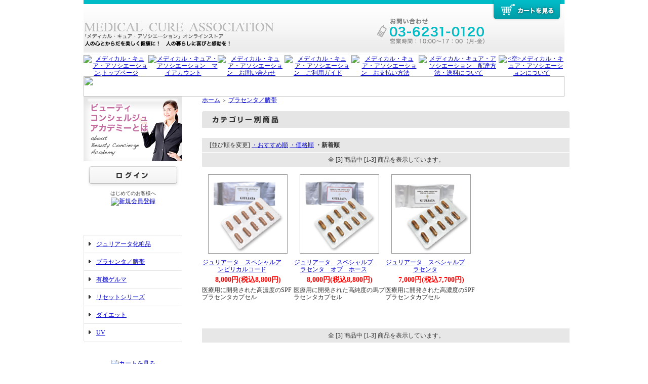

--- FILE ---
content_type: text/html; charset=EUC-JP
request_url: http://medicalcure.net/?mode=cate&cbid=2040938&csid=0&sort=n
body_size: 6673
content:
<!DOCTYPE html PUBLIC "-//W3C//DTD XHTML 1.0 Transitional//EN" "http://www.w3.org/TR/xhtml1/DTD/xhtml1-transitional.dtd">
<html xmlns:og="http://ogp.me/ns#" xmlns:fb="http://www.facebook.com/2008/fbml" xmlns:mixi="http://mixi-platform.com/ns#" xmlns="http://www.w3.org/1999/xhtml" xml:lang="ja" lang="ja" dir="ltr">
<head>
<meta http-equiv="content-type" content="text/html; charset=euc-jp" />
<meta http-equiv="X-UA-Compatible" content="IE=edge,chrome=1" />
<title>プラセンタ／臍帯 - 一般社団法人メディカル・キュア・アソシエーション</title>
<meta name="Keywords" content="プラセンタ／臍帯,メディカル・キュア・アソシエーション,メディカルキュアアソシエーション,MCA.mca,ジュリアータ" />
<meta name="Description" content="メディカル・キュア・アソシエーションが運営する会員専門オンラインストア" />
<meta name="Author" content="一般社団法人メディカル・キュア・アソシエーション" />
<meta name="Copyright" content="GMOペパボ" />
<meta http-equiv="content-style-type" content="text/css" />
<meta http-equiv="content-script-type" content="text/javascript" />
<link rel="stylesheet" href="https://img17.shop-pro.jp/PA01265/907/css/3/index.css?cmsp_timestamp=20160203140819" type="text/css" />
<link rel="stylesheet" href="https://img17.shop-pro.jp/PA01265/907/css/3/product_list.css?cmsp_timestamp=20160203140819" type="text/css" />

<link rel="alternate" type="application/rss+xml" title="rss" href="http://medicalcure.net/?mode=rss" />
<link rel="alternate" media="handheld" type="text/html" href="http://medicalcure.net/?mode=cate&cbid=2040938&csid=0&sort=n" />
<script type="text/javascript" src="//ajax.googleapis.com/ajax/libs/jquery/1.7.2/jquery.min.js" ></script>
<meta property="og:title" content="プラセンタ／臍帯 - 一般社団法人メディカル・キュア・アソシエーション" />
<meta property="og:description" content="メディカル・キュア・アソシエーションが運営する会員専門オンラインストア" />
<meta property="og:url" content="http://medicalcure.net?mode=cate&cbid=2040938&csid=0&sort=n" />
<meta property="og:site_name" content="一般社団法人メディカル・キュア・アソシエーション" />
<meta property="og:image" content=""/>
<script>
  var Colorme = {"page":"product_list","shop":{"account_id":"PA01265907","title":"\u4e00\u822c\u793e\u56e3\u6cd5\u4eba\u30e1\u30c7\u30a3\u30ab\u30eb\u30fb\u30ad\u30e5\u30a2\u30fb\u30a2\u30bd\u30b7\u30a8\u30fc\u30b7\u30e7\u30f3"},"basket":{"total_price":0,"items":[]},"customer":{"id":null}};

  (function() {
    function insertScriptTags() {
      var scriptTagDetails = [];
      var entry = document.getElementsByTagName('script')[0];

      scriptTagDetails.forEach(function(tagDetail) {
        var script = document.createElement('script');

        script.type = 'text/javascript';
        script.src = tagDetail.src;
        script.async = true;

        if( tagDetail.integrity ) {
          script.integrity = tagDetail.integrity;
          script.setAttribute('crossorigin', 'anonymous');
        }

        entry.parentNode.insertBefore(script, entry);
      })
    }

    window.addEventListener('load', insertScriptTags, false);
  })();
</script>
<script async src="https://zen.one/analytics.js"></script>
</head>
<body>
<meta name="colorme-acc-payload" content="?st=1&pt=10028&ut=2040938,0&at=PA01265907&v=20260126063801&re=&cn=007c804136bfbd6fcae972d13b13ab74" width="1" height="1" alt="" /><script>!function(){"use strict";Array.prototype.slice.call(document.getElementsByTagName("script")).filter((function(t){return t.src&&t.src.match(new RegExp("dist/acc-track.js$"))})).forEach((function(t){return document.body.removeChild(t)})),function t(c){var r=arguments.length>1&&void 0!==arguments[1]?arguments[1]:0;if(!(r>=c.length)){var e=document.createElement("script");e.onerror=function(){return t(c,r+1)},e.src="https://"+c[r]+"/dist/acc-track.js?rev=3",document.body.appendChild(e)}}(["acclog001.shop-pro.jp","acclog002.shop-pro.jp"])}();</script><link href="index.css" rel="stylesheet" type="text/css">
	<table width="100%" border="0" cellspacing="0" cellpadding="0" background="http://5175295b5259c65e.lolipop.jp/images/index_02.png">
  <tr>
    <td><table width="950" border="0" align="center" cellpadding="0" cellspacing="0">
      <tr>
        <td><img src="//img17.shop-pro.jp/PA01265/907/etc/index_04.png?20140120113915" alt="カートを見る" width="950" height="109" border="0" usemap="#Map"></td>
        </tr>
      <tr>
        <td><table width="950" border="0" cellspacing="0" cellpadding="0">
          <tr>
            <td><a href="http://medicalcure.shop-pro.jp/"><img src="http://5175295b5259c65e.lolipop.jp/images/index_06.png" alt="メディカル・キュア・アソシエーション,トップページ" width="56" height="42" border="0"></a></td>
            <td><a href="/?mode=myaccount&amp;shop_id=PA01265907"><img src="http://5175295b5259c65e.lolipop.jp/images/index_07.png" alt="メディカル・キュア・アソシエーション　マイアカウント" width="108" height="42" border="0"></a></td>
            <td><a href="https://secure.shop-pro.jp/?mode=inq&shop_id=PA01265907"><img src="http://5175295b5259c65e.lolipop.jp/images/index_08.png" alt="メディカル・キュア・アソシエーション　お問い合わせ" width="102" height="42" border="0"></a></td>
            <td><a href="/?tid=4&amp;mode=f2"><img src="http://5175295b5259c65e.lolipop.jp/images/index_09.png" width="93" height="42" alt="メディカル・キュア・アソシエーション　ご利用ガイド" /></a></td>
            <td><a href="/?mode=sk#payment"><img src="http://5175295b5259c65e.lolipop.jp/images/index_10.png" width="78" height="42" alt="メディカル・キュア・アソシエーション　お支払い方法" /></a><a href="&lt;{$payment_url}&gt;"></a></td>
            <td><a href="/?mode=sk#delivery"><img src="http://5175295b5259c65e.lolipop.jp/images/index_11.png" alt="メディカル・キュア・アソシエーション　配達方法・送料について" width="116" height="42" border="0"></a></td>
            <td><a href="/?tid=4&amp;mode=f1"><img src="http://5175295b5259c65e.lolipop.jp/images/index_12.png" alt="&lt;空&gt;メディカル・キュア・アソシエーションについて" width="323" height="42" border="0"></a></td>
            <td><img src="http://5175295b5259c65e.lolipop.jp/images/index_13.png" width="74" height="42" alt=""></td>
            </tr>
          </table></td>
        </tr>
    </table></td>
    </tr>
  <tr>
    <td align="center"><img src="http://5175295b5259c65e.lolipop.jp/images/index_14.png" width="950" height="40" /></td>
  </tr>
    </table>
	<div style="margin:0px auto; width:950px; text-align:left;">





<table width="950" cellpadding="0" cellspacing="0" border="0">
	<tr>
		
		<td width="224" valign="top">
			<div id="side_area"> 
			  <table width="195" border="0" cellspacing="0" cellpadding="0">

<td colspan="3" rowspan="2"><a href="http://medicalcure.net/?tid=4&mode=f8"><img src="//img17.shop-pro.jp/PA01265/907/etc/index_39.png?cmsp_timestamp=20520914" width="195" height="128" alt=""></a></td></div>

			      <td><img src="http://5175295b5259c65e.lolipop.jp/images/spacer.gif" width="10" height="10" /></td>
		        </tr>
		      </table>
			  <a href="/?tid=4&amp;mode=f1"></a>			
				
									<table cellpadding="0" cellspacing="0" border="0" class="sidemenu" width="195">
						<tr>
							<td class="side_text_members">
																	<div id="btn_members_login">
										<a href="http://medicalcure.net/?mode=login&shop_back_url=http%3A%2F%2Fmedicalcure.net%2F"><img src="//img.shop-pro.jp/tmpl_img/32/rs_m_login.gif" alt="ログイン" /></a>
									</div>
																			<div id="btn_members_signup">
											<span>はじめてのお客様へ</span>
											<a href="https://medicalcure.shop-pro.jp/customer/signup/new"><img src="http://5175295b5259c65e.lolipop.jp/images/index_23.png" width="195" height="46" alt="新規会員登録" /></a>
								  </div>
																								</td>
						</tr>
			  </table>
								
				
				
			  <table cellpadding="0" cellspacing="0" border="0" class="sidemenu" width="195">
					<tr>
						<td class="side_title"><img src="http://5175295b5259c65e.lolipop.jp/images/index_19.png" width="195" height="33" alt="" /></td>
					</tr>
											<tr>
							<td class="side_cat_text">
								<div class="st_contents" width="195">
									<a href="http://medicalcure.net/?mode=cate&cbid=1670811&csid=0">
										ジュリアータ化粧品
																			</a>
								</div>
							</td>
						</tr>
											<tr>
							<td class="side_cat_text">
								<div class="st_contents" width="195">
									<a href="http://medicalcure.net/?mode=cate&cbid=2040938&csid=0">
										プラセンタ／臍帯
																			</a>
								</div>
							</td>
						</tr>
											<tr>
							<td class="side_cat_text">
								<div class="st_contents" width="195">
									<a href="http://medicalcure.net/?mode=cate&cbid=2040940&csid=0">
										有機ゲルマ
																			</a>
								</div>
							</td>
						</tr>
											<tr>
							<td class="side_cat_text">
								<div class="st_contents" width="195">
									<a href="http://medicalcure.net/?mode=cate&cbid=1670812&csid=0">
										リセットシリーズ
																			</a>
								</div>
							</td>
						</tr>
											<tr>
							<td class="side_cat_text">
								<div class="st_contents" width="195">
									<a href="http://medicalcure.net/?mode=cate&cbid=1670827&csid=0">
										ダイエット
																			</a>
								</div>
							</td>
						</tr>
											<tr>
							<td class="side_cat_text">
								<div class="st_contents" width="195">
									<a href="http://medicalcure.net/?mode=cate&cbid=2040944&csid=0">
										UV
																			</a>
								</div>
							</td>
						</tr>
										
										
					<tr>
						<td class="side_cat_bottom"></td>
					</tr>
				</table>
				
				
				
				<table cellpadding="0" cellspacing="0" border="0" class="sidemenu" width="195">
						<tr>
							<td class="side_text_cart">
							<a href="https://medicalcure.shop-pro.jp/cart/proxy/basket?shop_id=PA01265907&shop_domain=medicalcure.net"><img src="http://5175295b5259c65e.lolipop.jp/images/index_31.png" width="195" height="64" alt="カートを見る" /></a>
													  </td>
						</tr>
				</table>
				
			
				
				
									<table cellpadding="0" cellspacing="0" border="0" class="sidemenu" width="195">
						<tr>
							<td class="side_title"><img src="http://5175295b5259c65e.lolipop.jp/images/index_20.png" width="195" height="33" alt="" /></td>
						</tr>
						<tr>
							<td class="side_text">
								<div class="st_contents">
									<ul>
																					<li><a href="?pid=68067130">・ベーシックケア／ジュリアータ クレンジングミルク</a></li>
																					<li><a href="?pid=68067301">・ベーシックケア／ジュリアータ クレンジングフォーム</a></li>
																					<li><a href="?pid=68067371">・ベーシックケア／ジュリアータ プレミアローション（2層式ローション）</a></li>
																					<li><a href="?pid=68067415">・ベーシックケア／ジュリアータ プレミアクリーム （光沢・保湿ケア）</a></li>
																					<li><a href="?pid=68068482">・Vi－ライン（ボディ乳液）</a></li>
																					<li><a href="?pid=68068899">・ジュリアータ　スペシャルプラセンタ　オブ　ホース</a></li>
																					<li><a href="?pid=93416231">・Vi-エンザイム</a></li>
																					<li><a href="?pid=93420093">・ジュリアータ　スペシャルアンビリカルコード</a></li>
																			</ul>
								</div>
							</td>
						</tr>
						<tr>
							<td class="side_bottom"></td>
						</tr>
					</table>
								
			
				
				
								
				
				
								
			
				
				<table cellpadding="0" cellspacing="0" border="0" class="sidemenu" width="195">
					<tr>
						<td class="side_title"><img src="http://5175295b5259c65e.lolipop.jp/images/index_18.png" width="195" height="33" alt="" /></td>
					</tr>
					<tr>
						<td class="side_text" align="center">
							<div class="st_contents">
								<form action="http://medicalcure.net/" method="GET">
									<input type="hidden" name="mode" value="srh" />
									<select name="cid" class="side_form_select">
										<option value="">全ての商品から</option>
																					<option value="1670811,0">ジュリアータ化粧品</option>
																					<option value="2040938,0">プラセンタ／臍帯</option>
																					<option value="2040940,0">有機ゲルマ</option>
																					<option value="1670812,0">リセットシリーズ</option>
																					<option value="1670827,0">ダイエット</option>
																					<option value="2040944,0">UV</option>
																			</select>
									<input type="text" name="keyword" class="side_form_input"><input type="submit" value="検索" />
								</form>
							</div>
						</td>
					</tr>
					<tr>
						<td class="side_bottom"></td>
					</tr>
				</table>
				
			
				
								
			
				
								
			
				
		
				<div class="feed" style="width:190px; text-align:center; margin-top:10px;">
					<a href="http://medicalcure.net/?mode=rss"><img src="//img.shop-pro.jp/tmpl_img/32/rss.gif" align="absmiddle" alt="rss" /></a> <a href="http://medicalcure.net/?mode=atom"><img src="//img.shop-pro.jp/tmpl_img/32/atom.gif" align="absmiddle" alt="atom" /></a>
				</div>
		  </div>
		</td>
		

		
		<td width="726" valign="top">
			<table cellpadding="0" cellspacing="0" border="0" class="footstamp">
	<tr>
		<td>
		<a href="./">ホーム</a>
		 
			<span class="txt-f10">＞</span> <a href='?mode=cate&cbid=2040938&csid=0'>プラセンタ／臍帯</a>
						</td>
	</tr>
</table>






<div class="main_title" style="margin-bottom:5px;"><img src="//img.shop-pro.jp/tmpl_img/32/rs_cate_all.gif" alt="カテゴリー別商品" /></div>











	
	<table cellpadding="0" cellspacing="0" border="0" class="sort_01">
		<tr>
			<td>
				<div style="margin:0 15px;">
					[並び順を変更] 
											<a href="?mode=cate&cbid=2040938&csid=0"> ・おすすめ順</a>											<a href="?mode=cate&cbid=2040938&csid=0&sort=p">・価格順</a>					<span class="bold"> ・新着順</span>
									</div>
			</td>
		</tr>
	</table>
	
	<div class="pagenavi">
		<div style="margin:0px 15px;">
			<table width="100%" height="28" border="0" cellpadding="0" cellspacing="0">
				<tr>
					<td width="15%" align="left" style="margin-left:15px;">
																	</td>
					<td width="70%" align="center">
						全 [3] 商品中 [1-3] 商品を表示しています。
					</td>
					<td width="15%" align="right" style="margin-right:15px;">
																	</td>
				</tr>
			</table>
		</div>
	</div>
	
			<div class="product_list">
			<div class="product_item">
									<a href="?pid=93420093"><img src="https://img17.shop-pro.jp/PA01265/907/product/93420093_th.png?cmsp_timestamp=20150909161435" alt="" /></a>
								<div class="name" style="width:157px; overflow:hidden;">
					<a href="?pid=93420093">ジュリアータ　スペシャルアンビリカルコード</a>
				</div>
				<div class="price">
										
					<p class="price_all">8,000円(税込8,800円)</p>
									</div>
													<div class="expl">
						医療用に開発された高濃度のSPFプラセンタカプセル
					</div>
							</div>
		</div>

		
					<div class="product_list">
			<div class="product_item">
									<a href="?pid=68068899"><img src="https://img17.shop-pro.jp/PA01265/907/product/68068899_th.png?cmsp_timestamp=20150909160051" alt="" /></a>
								<div class="name" style="width:157px; overflow:hidden;">
					<a href="?pid=68068899">ジュリアータ　スペシャルプラセンタ　オブ　ホース</a>
				</div>
				<div class="price">
										
					<p class="price_all">8,000円(税込8,800円)</p>
									</div>
													<div class="expl">
						医療用に開発された高純度の馬プラセンタカプセル
					</div>
							</div>
		</div>

		
					<div class="product_list">
			<div class="product_item">
									<a href="?pid=68068813"><img src="https://img17.shop-pro.jp/PA01265/907/product/68068813_th.png?cmsp_timestamp=20150909161209" alt="" /></a>
								<div class="name" style="width:157px; overflow:hidden;">
					<a href="?pid=68068813">ジュリアータ　スペシャルプラセンタ</a>
				</div>
				<div class="price">
										
					<p class="price_all">7,000円(税込7,700円)</p>
									</div>
													<div class="expl">
						医療用に開発された高濃度のSPFプラセンタカプセル
					</div>
							</div>
		</div>

		
				<br style="clear:both;" />
	
	<div class="pagenavi">
		<div style="margin:0px 15px;">
			<table width="100%" height="28" border="0" cellpadding="0" cellspacing="0">
				<tr>
					<td width="15%" align="left" style="margin-left:15px;">
																	</td>
					<td width="70%" align="center">
						全 [3] 商品中 [1-3] 商品を表示しています。
					</td>
					<td width="15%" align="right" style="margin-right:15px;">
																	</td>
				</tr>
			</table>
		</div>
	</div>

	
		

	
		

	
		







			<table cellpadding="0" cellspacing="0" border="0" id="shop_info" width="726">
				<tr>
					<td style="vertical-align:top;">
						<div class="tit"><img src="//img.shop-pro.jp/tmpl_img/32/rs_pay.gif" /></div>
					</td>
					<td style="vertical-align:top;">
						<div class="tit"><img src="//img.shop-pro.jp/tmpl_img/32/rs_deli.gif" /></div>
					</td>
				</tr>
				<tr>
					<td style="vertical-align:top;" id="shop_info_pay">
						<table cellpadding="0" cellspacing="0" border="0" width="363">
							<tr>
								<td>
								<div class="cont">
																	<div style="background:#e7e7e7;font-weight:bold;margin-bottom:5px;">クロネコヤマト</div>
																											<div style="margin-bottom:5px;">手数料、送料込みの金額が、1万円未満　300円（税別）、1万円以上3万円未満400円（税別）、3万円以上、10万円未満　600円（税別）、10万円以上30万円迄1,000円（税別）</div>																	<div style="background:#e7e7e7;font-weight:bold;margin-bottom:5px;">銀行振込</div>
																																											</div>
								</td>
							</tr>
						</table>
					</td>
					<td style="vertical-align:top;" id="shop_info_deli">
						<table cellpadding="0" cellspacing="0" border="0" width="363">
							<tr>
								<td>
								<div class="cont">
																	<div style="background:#e7e7e7;font-weight:bold;margin-bottom:5px;">クロネコヤマト</div>
									<div style="margin-bottom:5px;"><img src="https://img17.shop-pro.jp/PA01265/907/delivery/317417.jpg?cmsp_timestamp=20150326201444" /></div>																									</div>
								</td>
							</tr>
						</table>
					</td>
				</tr>
				<tr>
					<td id="right_pay_deli_bg" colspan="2"></td>
				</tr>
			</table>
			<div id="shop_info_sct_img" class="tit"><img src="//img.shop-pro.jp/tmpl_img/32/rs_sk_w.gif" /></div>
			<table id="ShopKeeper" cellpadding="0" cellspacing="0" width="726">
				<tr>
					<th>販売業者</th>
					<td>一般社団法人メディカルキュアアソシエーション</td>
				</tr>
				<tr>
					<th>運営統括責任者名</th>
					<td>一般社団法人メディカルキュアアソシエーション通販事業部</td>
				</tr>
				<tr>
					<th>郵便番号</th>
					<td>141-0031</td>
				</tr>
				<tr>
					<th>住所</th>
					<td>［本店所在地］東京都品川区西五反田一丁目26番2号 五反田サンハイツ911</td>
				</tr>
				<tr>
					<th>商品代金以外の料金の説明</th>
					<td>販売価格とは別に配送料、代引き手数料、振込手数料がかかる場合もございます。</td>
				</tr>
				<tr>
					<th>申込有効期限</th>
					<td>ご注文後7日以内といたします。ご注文後７日間ご入金がない場合は、購入の意思がないものとし、注文を自動的にキャンセルとさせていただきます。</td>
				</tr>
				<tr>
					<th>不良品</th>
					<td>商品到着後速やかにご連絡ください。商品に欠陥がある場合を除き、返品には応じかねますのでご了承ください。</td>
				</tr>
				<tr>
					<th>販売数量</th>
					<td>1個から販売</td>
				</tr>
				<tr>
					<th>引渡し時期</th>
					<td>ご注文を受けてから7日以内に発送いたします。</td>
				</tr>
				<tr>
					<th>お支払い方法</th>
					<td>銀行振込、または代引き</td>
				</tr>
				<tr>
					<th>お支払い期限</th>
					<td>当方からの確認メール送信後7日以内となります。</td>
				</tr>
				<tr>
					<th>返品期限</th>
					<td>商品到着後７日以内とさせていただきます。</td>
				</tr>
				<tr>
					<th>返品送料</th>
					<td>ご注文いただいた商品のお客様都合による、返品・交換につきましては原則お 断りさせていただいております。万が一、商品のに不備があった場合は商品到 着後、1週間以内にご連絡をお願いします。</td>
				</tr>
								<tr>
					<th>屋号またはサービス名</th>
					<td>一般社団法人メディカルキュアアソシエーション</td>
				</tr>
				<tr>
					<th>電話番号</th>
					<td>03-6231-0120（10:00~17:00／月-金）</td>
				</tr>
				<tr>
					<th>公開メールアドレス</th>
					<td>info.m.cure@gmail.com</td>
				</tr>
				<tr>
					<th style="border-bottom:none">ホームページアドレス</th>
					<td style="border-bottom:none">medicalcure.net</td>
				</tr>
				<tr>
					<td id="right_pay_deli_bg" colspan="2" style="border-bottom:none;padding:0px"></td>
				</tr>

		  </table>
		</td>
		
		
	</tr>
</table>



<table cellpadding="0" cellspacing="0" border="0" id="footer">
	<tr>
		<td>
			<div id="copy">
				<center><a href="https://secure.shop-pro.jp/?mode=inq&shop_id=PA01265907">お問い合わせ</a>　|　<a href="http://medicalcure.shop-pro.jp/?mode=privacy">プライバシーポリシー</a>　|　<a href="http://medicalcure.shop-pro.jp/?mode=sk">特定商取引法に基づく表記</a>　|　<a href="http://medicalcure.shop-pro.jp/?mode=sk">運営会社</a><br>一般社団法人メディカル・キュア・アソシエーション (C) 2013 通信販売事業部All Rights Reserved.<br>メディカル・キュア・アソシエーションは、ドクターがクリニックで推奨する極めて安全性が高く、安心してご使用頂ける商品のみをご紹介しています。
			</div>
		</td>
	</tr>
</table>


</div>

<map name="Map" id="Map">
  <area shape="rect" coords="809,2,942,37" href="https://medicalcure.shop-pro.jp/cart/proxy/basket?shop_id=PA01265907&shop_domain=medicalcure.net" />
  <area shape="rect" coords="1,39,382,80" href="http://medicalcure.shop-pro.jp/" alt="メディカル・キュア・アソシエーション オンラインストア" />
</map>
	<script type="text/javascript" src="http://medicalcure.net/js/cart.js" ></script>
<script type="text/javascript" src="http://medicalcure.net/js/async_cart_in.js" ></script>
<script type="text/javascript" src="http://medicalcure.net/js/product_stock.js" ></script>
<script type="text/javascript" src="http://medicalcure.net/js/js.cookie.js" ></script>
<script type="text/javascript" src="http://medicalcure.net/js/favorite_button.js" ></script>
</body></html>